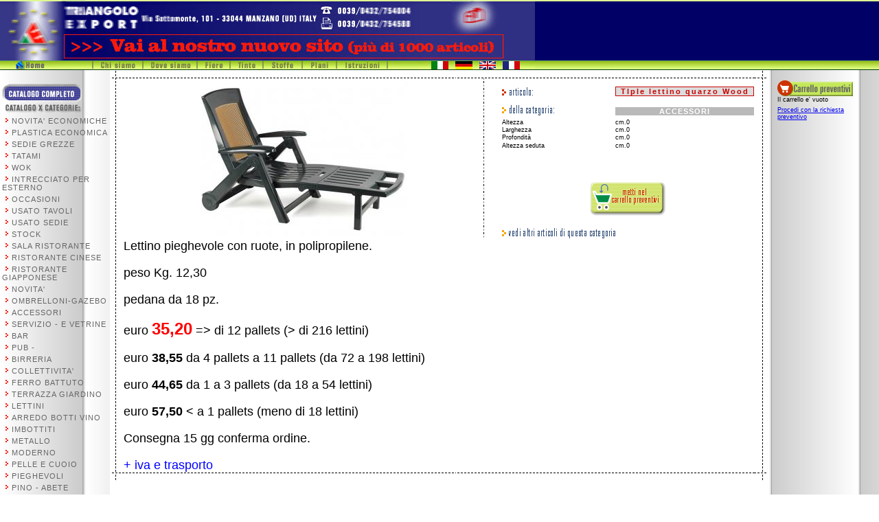

--- FILE ---
content_type: text/html
request_url: http://triangolo-export.it/index.php?act=dettagliArticolo&IDA=1959
body_size: 3489
content:
<!-- © THIS PAGE DESIGNED & CREATED BY FRIULNET SRL - www.friulnet.it -->
<!--- © 2003-2004-2005 Triangolo Export Srl"- All rights reserved --->

<!DOCTYPE HTML PUBLIC "-//W3C//DTD HTML 4.01 Transitional//EN">
<html>
<head>
<title>:: S E D I E - A C C E S S O R I :: Catalogo on line con piu' di 600 articoli </title>
<meta http-equiv="Content-Type" content="text/html; charset=iso-8859-1">
<meta http-equiv="PICS-Label" content='(PICS-1.1 "http://www.rsac.org/ratingsv01.html" l gen true comment "RSACi North America Server" for "http://www.friulnet.it" on "1998.07.08T09:51-0800" r (n 0 s 0 v 0 l 0))'>
<META NAME="keywords" CONTENT="alluminio; arredamento; arredatore; arte povera; bar; basamenti; basi; casa; casa di riposo; cinese; cinesi; collettivita; commercio sedie; commercio tavoli; comunita; contract; design; divani; divano; esportazione; esterno; faggio; faggio massiccio; ferro; ferro battuto; fornitura; forniture; frassino; friuli venezia giulia; fusti tavolo; giapponese; giapponesi; giardino; grossista; hotel; impiallacciato; importazione; industria sedie; inox; interno; italia; italiano; legno; manzano; melaminico; metallo; mobili; moderno; negozio; ospizi; ospizio; panche; pelle; pensione; pensioni; piani tavolo; piano; pino; pizzeria; pizzerie; poltrona; poltrone; produzione italiana; produzione sedie; produzione tavoli; promosedia; pub; pubs; rattan; resina; ristorante; ristoranti; rustico; sedia pieghevole; sedie; sedie pieghevoli; sedile; sedile imbottito; sedile legno; sedile paglia; sgabelli; sgabello; sedia; stile; tavoli; tavolo; thonet; tonet; triangolo della sedia; ufficio; usato; vendita sedie; vendita tavoli; verzalit;">
<META NAME="description" CONTENT="TRIANGOLO EXPORT SRL - MANZANO (UD)">
<META NAME="abstract" CONTENT="TRIANGOLO EXPORT SRL - MANZANO (UD)">
<META HTTP-EQUIV="Content-Language" CONTENT="IT">
<META NAME="author" CONTENT="Friulnet Srl">
<META NAME="distribution" CONTENT="Global">
<META NAME="revisit-after" CONTENT="15 days">
<META NAME="copyright" CONTENT="(c) Friulnet Srl">
<META NAME="robots" CONTENT="FOLLOW,INDEX">
<meta name="CATEGORY" content="home page">

<link href="/triangolo.css" rel="stylesheet" type="text/css"><script language="JavaScript" type="text/JavaScript">
<!--
function MM_openBrWindow(theURL,winName,features) { //v2.0
  window.open(theURL,winName,features);
}
//-->
</script>

</head>
<body leftmargin="0" topmargin="0" marginwidth="0" marginheight="0"> 

<table border="0" cellpadding="0" cellspacing="0" width="100%">
  <tr>
<td width="990" colspan="3" background="images/sfondointest.jpg">
<a href="http://triangoloexport.com"> <img src="images/intestazione.jpg"> </a>
     
    </td>
   
  </tr>
  <tr>
 <td width="130" valign="top" style="border-bottom: 1 solid #ACACAC" background="images/sfmenu01.jpg"><table border="0" width="100%">
  <tr> 
    <td width="100%" height="15"> 
      <div align="center"></div></td>
  </tr>
  <tr> 
    <td width="100%"><div align="left"><img src="images/catalogo.gif" hspace="0" border="0" align="baseline" usemap="#Map"></div></td>
  </tr>
    <tr>
    <td width="100%">
	 <img src="images/motivo.gif">
     <a href="/index.php?act=elencoArticoli&IDC=83" class="voceMenu">NOVITA' ECONOMICHE</a><br>
    </td>
  </tr>
  <tr>
    <td width="100%">
	 <img src="images/motivo.gif">
     <a href="/index.php?act=elencoArticoli&IDC=61" class="voceMenu">PLASTICA ECONOMICA</a><br>
    </td>
  </tr>
  <tr>
    <td width="100%">
	 <img src="images/motivo.gif">
     <a href="/index.php?act=elencoArticoli&IDC=82" class="voceMenu">SEDIE GREZZE</a><br>
    </td>
  </tr>
  <tr>
    <td width="100%">
	 <img src="images/motivo.gif">
     <a href="/index.php?act=elencoArticoli&IDC=68" class="voceMenu">TATAMI</a><br>
    </td>
  </tr>
  <tr>
    <td width="100%">
	 <img src="images/motivo.gif">
     <a href="/index.php?act=elencoArticoli&IDC=67" class="voceMenu">WOK</a><br>
    </td>
  </tr>
  <tr>
    <td width="100%">
	 <img src="images/motivo.gif">
     <a href="/index.php?act=elencoArticoli&IDC=66" class="voceMenu">INTRECCIATO PER ESTERNO</a><br>
    </td>
  </tr>
  <tr>
    <td width="100%">
	 <img src="images/motivo.gif">
     <a href="/index.php?act=elencoArticoli&IDC=70" class="voceMenu">OCCASIONI</a><br>
    </td>
  </tr>
  <tr>
    <td width="100%">
	 <img src="images/motivo.gif">
     <a href="/index.php?act=elencoArticoli&IDC=92" class="voceMenu">USATO TAVOLI</a><br>
    </td>
  </tr>
  <tr>
    <td width="100%">
	 <img src="images/motivo.gif">
     <a href="/index.php?act=elencoArticoli&IDC=3" class="voceMenu">USATO SEDIE</a><br>
    </td>
  </tr>
  <tr>
    <td width="100%">
	 <img src="images/motivo.gif">
     <a href="/index.php?act=elencoArticoli&IDC=21" class="voceMenu">STOCK</a><br>
    </td>
  </tr>
  <tr>
    <td width="100%">
	 <img src="images/motivo.gif">
     <a href="/index.php?act=elencoArticoli&IDC=53" class="voceMenu">SALA RISTORANTE</a><br>
    </td>
  </tr>
  <tr>
    <td width="100%">
	 <img src="images/motivo.gif">
     <a href="/index.php?act=elencoArticoli&IDC=6" class="voceMenu">RISTORANTE CINESE</a><br>
    </td>
  </tr>
  <tr>
    <td width="100%">
	 <img src="images/motivo.gif">
     <a href="/index.php?act=elencoArticoli&IDC=37" class="voceMenu">RISTORANTE GIAPPONESE</a><br>
    </td>
  </tr>
  <tr>
    <td width="100%">
	 <img src="images/motivo.gif">
     <a href="/index.php?act=elencoArticoli&IDC=1" class="voceMenu">NOVITA'</a><br>
    </td>
  </tr>
  <tr>
    <td width="100%">
	 <img src="images/motivo.gif">
     <a href="/index.php?act=elencoArticoli&IDC=59" class="voceMenu">OMBRELLONI-GAZEBO</a><br>
    </td>
  </tr>
  <tr>
    <td width="100%">
	 <img src="images/motivo.gif">
     <a href="/index.php?act=elencoArticoli&IDC=60" class="voceMenu">ACCESSORI</a><br>
    </td>
  </tr>
  <tr>
    <td width="100%">
	 <img src="images/motivo.gif">
     <a href="/index.php?act=elencoArticoli&IDC=58" class="voceMenu">SERVIZIO - E VETRINE</a><br>
    </td>
  </tr>
  <tr>
    <td width="100%">
	 <img src="images/motivo.gif">
     <a href="/index.php?act=elencoArticoli&IDC=54" class="voceMenu">BAR</a><br>
    </td>
  </tr>
  <tr>
    <td width="100%">
	 <img src="images/motivo.gif">
     <a href="/index.php?act=elencoArticoli&IDC=52" class="voceMenu">PUB -</a><br>
    </td>
  </tr>
  <tr>
    <td width="100%">
	 <img src="images/motivo.gif">
     <a href="/index.php?act=elencoArticoli&IDC=28" class="voceMenu">BIRRERIA</a><br>
    </td>
  </tr>
  <tr>
    <td width="100%">
	 <img src="images/motivo.gif">
     <a href="/index.php?act=elencoArticoli&IDC=31" class="voceMenu">COLLETTIVITA'</a><br>
    </td>
  </tr>
  <tr>
    <td width="100%">
	 <img src="images/motivo.gif">
     <a href="/index.php?act=elencoArticoli&IDC=33" class="voceMenu">FERRO BATTUTO</a><br>
    </td>
  </tr>
  <tr>
    <td width="100%">
	 <img src="images/motivo.gif">
     <a href="/index.php?act=elencoArticoli&IDC=32" class="voceMenu">TERRAZZA GIARDINO</a><br>
    </td>
  </tr>
  <tr>
    <td width="100%">
	 <img src="images/motivo.gif">
     <a href="/index.php?act=elencoArticoli&IDC=87" class="voceMenu">LETTINI</a><br>
    </td>
  </tr>
  <tr>
    <td width="100%">
	 <img src="images/motivo.gif">
     <a href="/index.php?act=elencoArticoli&IDC=88" class="voceMenu">ARREDO BOTTI VINO</a><br>
    </td>
  </tr>
  <tr>
    <td width="100%">
	 <img src="images/motivo.gif">
     <a href="/index.php?act=elencoArticoli&IDC=34" class="voceMenu">IMBOTTITI</a><br>
    </td>
  </tr>
  <tr>
    <td width="100%">
	 <img src="images/motivo.gif">
     <a href="/index.php?act=elencoArticoli&IDC=36" class="voceMenu">METALLO</a><br>
    </td>
  </tr>
  <tr>
    <td width="100%">
	 <img src="images/motivo.gif">
     <a href="/index.php?act=elencoArticoli&IDC=38" class="voceMenu">MODERNO</a><br>
    </td>
  </tr>
  <tr>
    <td width="100%">
	 <img src="images/motivo.gif">
     <a href="/index.php?act=elencoArticoli&IDC=35" class="voceMenu">PELLE E CUOIO</a><br>
    </td>
  </tr>
  <tr>
    <td width="100%">
	 <img src="images/motivo.gif">
     <a href="/index.php?act=elencoArticoli&IDC=41" class="voceMenu">PIEGHEVOLI</a><br>
    </td>
  </tr>
  <tr>
    <td width="100%">
	 <img src="images/motivo.gif">
     <a href="/index.php?act=elencoArticoli&IDC=29" class="voceMenu">PINO - ABETE</a><br>
    </td>
  </tr>
  <tr>
    <td width="100%">
	 <img src="images/motivo.gif">
     <a href="/index.php?act=elencoArticoli&IDC=40" class="voceMenu">RUSTICO</a><br>
    </td>
  </tr>
  <tr>
    <td width="100%">
	 <img src="images/motivo.gif">
     <a href="/index.php?act=elencoArticoli&IDC=30" class="voceMenu">ARTE POVERA</a><br>
    </td>
  </tr>
  <tr>
    <td width="100%">
	 <img src="images/motivo.gif">
     <a href="/index.php?act=elencoArticoli&IDC=39" class="voceMenu">STILE</a><br>
    </td>
  </tr>
  <tr>
    <td width="100%">
	 <img src="images/motivo.gif">
     <a href="/index.php?act=elencoArticoli&IDC=43" class="voceMenu">TONET</a><br>
    </td>
  </tr>
  <tr>
    <td width="100%">
	 <img src="images/motivo.gif">
     <a href="/index.php?act=elencoArticoli&IDC=44" class="voceMenu">TAVOLI</a><br>
    </td>
  </tr>
  <tr>
    <td width="100%">
	 <img src="images/motivo.gif">
     <a href="/index.php?act=elencoArticoli&IDC=57" class="voceMenu">PIANI TAVOLO</a><br>
    </td>
  </tr>
  <tr>
    <td width="100%">
	 <img src="images/motivo.gif">
     <a href="/index.php?act=elencoArticoli&IDC=18" class="voceMenu">PANCHE</a><br>
    </td>
  </tr>
  <tr>
    <td width="100%">
	 <img src="images/motivo.gif">
     <a href="/index.php?act=elencoArticoli&IDC=64" class="voceMenu">PANCHE MODULARI</a><br>
    </td>
  </tr>
  <tr>
    <td width="100%">
	 <img src="images/motivo.gif">
     <a href="/index.php?act=elencoArticoli&IDC=56" class="voceMenu">DIVANI E POLTRONE</a><br>
    </td>
  </tr>
  <tr>
    <td width="100%">
	 <img src="images/motivo.gif">
     <a href="/index.php?act=elencoArticoli&IDC=42" class="voceMenu">SGABELLI</a><br>
    </td>
  </tr>
 
    <tr> 
    <td width="100%"><div align="center"></div></td>
  </tr>
</table>

<map name="Map">
  <area shape="rect" coords="1,1,123,15" href="?act=catalogoCompleto">
</map>


</body>

</html><br><form method="POST" action="/index.php">
  <input type="hidden" name="act" value="ricercaPerCodice">
  <table border="0" width="100%">
    <tr>
      <td width="100%">Ricerca per codice</td>
    </tr>
    <tr>
      <td width="100%"><input type="text" name="codiceDaCercare" size="10"></td>
    </tr>
    <tr>
        <td width="100%"></td>
    </tr>
    <tr>
      <td width="100%"><input type="submit" value="cerca" name="cerca"></td>
    </tr>
  </table>
</form>


      <p>&nbsp;
      </td>
    <td width="775" valign="top"><div align="center"> <center> 
      <table border="0" cellpadding="0" cellspacing="0" width="100%" height="100%">
  <tr>
    <td width="20" height="12">
    <img border="0" src="images/altosx.gif" width="20" height="12"></td>
          <td height="12" background="images/orizzontalealto.gif"></td>
    <td width="22" height="12">
    <img border="0" src="images/altodx.gif" width="22" height="12"></td>
  </tr>
  <tr>
    <td width="20" background="images/verticalesx.gif">&nbsp;</td>
          <td valign="top"><div align="center">
  <center>
  <table border="0" cellpadding="0" cellspacing="0" width="100%" height="100%">
    <tr>
      <td width="57%" rowspan="15">
        <p align="center"><img src="/immaginiCatalogo/1959Immagine.jpg" vspace="5" border="0"></td>
      <td width="3%" rowspan="15" background="images/barraverticale.gif">&nbsp;</td>
      <td width="18%"><font color="#FFFFFF">.</font></td>
      <td width="25%"><font color="#FFFFFF">.</font></td>
    </tr>
    <tr>
      <td width="18%">
            <img src="images/articolo.gif"></td>
      <td width="25%"><p align="center" class="testoschedaprodotto1">Tlple lettino quarzo Wood</p>
</td>
    </tr>
    <tr>
      <td width="18%"><font color="#FFFFFF">.</font></td>
      <td width="25%"><font color="#FFFFFF">.</font></td>
    </tr>
    <tr>
      <td width="18%"><img src="images/categoria.gif"></td>
      <td width="25%"><div align="center"><p align="center" class="testoschedaprodotto">ACCESSORI</p></div></td>
    </tr>
    <tr>
      <td width="18%"><font color="black">Altezza</font></td>
      <td width="25%"><font color="black">cm.0</font></td>
    </tr>
    <tr>
      <td width="18%"><font color="black">Larghezza</font></td>
      <td width="25%"><font color="black">cm.0</font></td>
    </tr>
    <tr>
      <td width="18%"><font color="black">Profondità</font></td>
      <td width="25%"><font color="black">cm.0</font></td>
    </tr>
    <tr>
      <td width="18%"><font color="black">Altezza seduta</font></td>
      <td width="25%"><font color="black">cm.0</font></td>
    </tr>
    <tr>
      <td width="18%"><font color="#FFFFFF">.</font></td>
      <td width="25%"><font color="#FFFFFF">.</font></td>
    </tr>
    <tr>
      <td width="18%"><font color="#FFFFFF">.</font></td>
      <td width="25%"><font color="#FFFFFF">.</font></td>
    </tr>
    <tr>
      <td width="18%"><font color="#FFFFFF">.</font></td>
      <td width="25%"><font color="#FFFFFF">.</font></td>
    </tr>
    <tr>
      <td width="18%"><font color="#FFFFFF">.</font></td>
      <td width="25%"><font color="#FFFFFF">.</font></td>
    </tr>
    <tr>
      <td width="43%" colspan="2">
        <p align="center"><a href="/index.php?act=dettagliArticolo&IDA=1959&car=add&carId=1959&carCod=Tlple lettino quarzo Wood"><img src="images/nelcarrello.gif" border="0"></a> 
      </td>
    </tr>
    <tr>
      <td width="18%"><font color="#FFFFFF">.</font></td>
      <td width="25%"><font color="#FFFFFF">.</font></td>
    </tr>
    <tr>
      <td width="43%" colspan="2"><a href="/index.php?act=elencoArticoli&IDC=60"><img src="images/vedi.gif" width="165" height="15" border="0"></a> 
      </td>
    </tr>
    <tr>
      <td width="100%" colspan="4" style="border-top: 1 solid #979797"><FONT size=3><FONT size=4>
<P><FONT size=4>Lettino pieghevole con ruote, in polipropilene.</FONT></P>
<P><FONT size=4>peso Kg. 12,30</FONT></P>
<P><FONT size=4>pedana da 18 pz.</FONT></P>
<P><FONT size=4>euro <FONT color=#ff0000 size=5><STRONG>35,20</STRONG></FONT> =&gt; di 12 pallets (&gt; di 216 lettini)</FONT></P>
<P><FONT size=4>euro <STRONG>38,55</STRONG> da 4 pallets a 11 pallets (da 72 a 198 lettini)</FONT></P>
<P><FONT size=4>euro <STRONG>44,65</STRONG> da 1 a 3 pallets (da 18 a 54 lettini)</FONT></P>
<P><FONT size=4>euro <STRONG>57,50</STRONG> &lt; a 1 pallets (meno di 18 lettini)</FONT></P>
<P><FONT size=4>Consegna 15 gg conferma ordine.</FONT></P>
<P><FONT color=#0000ff size=4>+ iva e trasporto</FONT></P></FONT></FONT></td>
    </tr>
  </table>
  </center>
</div>
 </td>
    <td width="22" background="images/verticaledx.gif">&nbsp;</td>
  </tr>
  <tr>
    <td width="20" height="12">
    <img border="0" src="images/bassosx.gif" width="20" height="12"></td>
    <td height="12" background="images/orizzontalesotto.gif">&nbsp;</td>
    <td width="22" height="12">
    <img border="0" src="images/bassodx.gif" width="22" height="12"></td>
  </tr>
</table>	
        </div>
      </center>	
    </td>
    <td width="129" valign="top" style="border-bottom: 1 solid #A1A1A1" background="images/sfmenu02.jpg"><table width="85%" border="0" align="center" cellpadding="0" cellspacing="0">
  <tr> 
    <td width="100%" height="15" colspan="3"> <div align="center"></div></td>
  </tr>
  <tr> 
    <td colspan="3"> <div align="left"><img src="images/carrello.gif"></div></td>
  </tr>
  <td>Il carrello e' vuoto</td> 
  <tr> 
    <td width="100%" height="5"  colspan="3"> 
      <div align="center"></div></td>
  </tr>
  <tr>
    <td height="5"  colspan="3"><a href="/index.php?act=contatto">Procedi con la richiesta preventivo</a></td>
  </tr>
</table>
 
      </td>
  </tr>
  <tr>
    <td width="990" colspan="3"> <center> TRIANGOLO EXPORT S.r.l. -  P.I.
01008330308  - <a href="privacy-e-cookie.html"> COOKIE POLICY</a>
<a href="http://www.facebook.com/pages/Triangolo-Export-SRL/108110929318333"> <img border="0" src="images/icona_facebook.png" width="20"> </a> 
</center> </td>
  </tr>
</table>
</body>

</html>



--- FILE ---
content_type: text/css
request_url: http://triangolo-export.it/triangolo.css
body_size: 364
content:
body {
	font-family: Verdana, Arial, Helvetica, sans-serif;
	font-size: 9px;
	color: #000000;
}
table {
	font-family: Verdana, Arial, Helvetica, sans-serif;
	font-size: 9px;
}

.voceMenu {
	font-family: Verdana, Arial, Helvetica, sans-serif;
	font-size: 11px;
	color: #666666;
	text-decoration: none;
	line-height: normal;
	letter-spacing: 1px;
	word-spacing: normal;
	font-weight: normal;









}
.voceMenu:hover {
	font-family: Verdana, Arial, Helvetica, sans-serif;
	font-size: 11px;
	background-color: #333385;
	font-style: normal;
	color: #FFFFFF;
	letter-spacing: 2px;





}
.titoloCategoria {
	font-family: Geneva, Arial, Helvetica, sans-serif;
	font-size: 15px;
	color: #FFFFFF;
	font-weight: bold;
	background-color: #525252;
	letter-spacing: 2px;
	margin: 7px;
	border: 1px double #FFFFFF;








}
.testoschedaprodotto {
	font-family: Verdana, Arial, Helvetica, sans-serif;
	font-size: 11px;
	font-weight: bold;
	color: #FFFFFF;
	background-color: #B9B9B9;
	letter-spacing: 1px;
	border: thin none;


}
.testoschedaprodotto1 {
	font-family: Verdana, Arial, Helvetica, sans-serif;
	font-size: 11px;
	font-weight: bold;
	color: #CC0000;
	background-color: #DDDDDD;
	border: 1px double #CC0000;
	letter-spacing: 2px;


}
